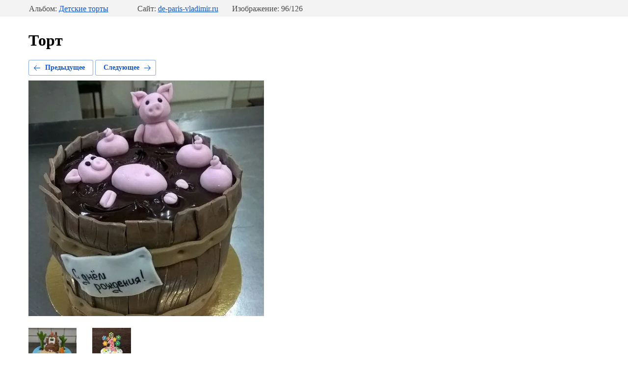

--- FILE ---
content_type: text/html; charset=utf-8
request_url: http://de-paris-vladimir.ru/fotogalereya-1?mode=photo&photo_id=562797215
body_size: 2422
content:
		
	
	





	






	<!doctype html>
	<html lang="ru">
	<head>
		<meta charset="UTF-8">
		<meta name="robots" content="all"/>
		<title>Торт</title>
		<meta http-equiv="Content-Type" content="text/html; charset=UTF-8" />
		<meta name="description" content="Торт" />
		<meta name="keywords" content="Торт" />
		<meta name="viewport" content="width=device-width, height=device-height, initial-scale=1.0, maximum-scale=1.0, user-scalable=no">
		<link rel="stylesheet" href="/t/images/css/designblock.scss.css">
		<meta name="google-site-verification" content="30wIqBcML4zLSNdq5-VR7DMkr06QTD4SgVGVCrqJY-Y" />
<link rel='stylesheet' type='text/css' href='/shared/highslide-4.1.13/highslide.min.css'/>
<script type='text/javascript' src='/shared/highslide-4.1.13/highslide.packed.js'></script>
<script type='text/javascript'>
hs.graphicsDir = '/shared/highslide-4.1.13/graphics/';
hs.outlineType = null;
hs.showCredits = false;
hs.lang={cssDirection:'ltr',loadingText:'Загрузка...',loadingTitle:'Кликните чтобы отменить',focusTitle:'Нажмите чтобы перенести вперёд',fullExpandTitle:'Увеличить',fullExpandText:'Полноэкранный',previousText:'Предыдущий',previousTitle:'Назад (стрелка влево)',nextText:'Далее',nextTitle:'Далее (стрелка вправо)',moveTitle:'Передвинуть',moveText:'Передвинуть',closeText:'Закрыть',closeTitle:'Закрыть (Esc)',resizeTitle:'Восстановить размер',playText:'Слайд-шоу',playTitle:'Слайд-шоу (пробел)',pauseText:'Пауза',pauseTitle:'Приостановить слайд-шоу (пробел)',number:'Изображение %1/%2',restoreTitle:'Нажмите чтобы посмотреть картинку, используйте мышь для перетаскивания. Используйте клавиши вперёд и назад'};</script>

            <!-- 46b9544ffa2e5e73c3c971fe2ede35a5 -->
            <script src='/shared/s3/js/lang/ru.js'></script>
            <script src='/shared/s3/js/common.min.js'></script>
        <link rel='stylesheet' type='text/css' href='/shared/s3/css/calendar.css' /><link rel="icon" href="/favicon.ico" type="image/x-icon">
<link rel="canonical" href="https://de-paris-vladimir.ru/fotogalereya-1">
<!--s3_require-->
<link rel="stylesheet" href="/g/basestyle/1.0.1/gallery2/gallery2.css" type="text/css"/>
<link rel="stylesheet" href="/g/basestyle/1.0.1/gallery2/gallery2.blue.css" type="text/css"/>
<script type="text/javascript" src="/g/basestyle/1.0.1/gallery2/gallery2.js" async></script>
<!--/s3_require-->

	</head>
	<body>
		<div class="g-page g-page-gallery2 g-page-gallery2--photo">

		
		
			<div class="g-panel g-panel--fill g-panel--no-rounded g-panel--fixed-top">
	<div class="g-gallery2-info ">
					<div class="g-gallery2-info__item">
				<div class="g-gallery2-info__item-label">Альбом:</div>
				<a href="/fotogalereya-1?mode=album&album_id=90892301" class="g-gallery2-info__item-value">Детские торты</a>
			</div>
				<div class="g-gallery2-info__item">
			<div class="g-gallery2-info__item-label">Сайт:</div>
			<a href="//de-paris-vladimir.ru" class="g-gallery2-info__item-value">de-paris-vladimir.ru</a>

			<div class="g-gallery2-info__item-label">Изображение: 96/126</div>
		</div>
	</div>
</div>
			<h1>Торт</h1>
			
										
										
			
			
			<a href="/fotogalereya-1?mode=photo&photo_id=562797415" class="g-button g-button--invert g-button--arr-left">Предыдущее</a>
			<a href="/fotogalereya-1?mode=photo&photo_id=562797015" class="g-button g-button--invert g-button--arr-right">Следующее</a>

			
			<div class="g-gallery2-preview ">
	<img src="/thumb/2/FgOrVLwufkjEshIaXuYvlA/640r480/d/iaibitap8pk.jpg">
</div>

			
			<a href="/fotogalereya-1?mode=photo&photo_id=562797415" class="g-gallery2-thumb g-gallery2-thumb--prev">
	<span class="g-gallery2-thumb__image"><img src="/thumb/2/OBu6Q_LZnc5dj_n-lXCiEA/100r100/d/i3uhr-vlulc-1.jpg"></span>
	<span class="g-link g-link--arr-left">Предыдущее</span>
</a>
			
			<a href="/fotogalereya-1?mode=photo&photo_id=562797015" class="g-gallery2-thumb g-gallery2-thumb--next">
	<span class="g-gallery2-thumb__image"><img src="/thumb/2/T_q6WQ5k51Ejv67OV6cCtA/100r100/d/img_7986.jpg"></span>
	<span class="g-link g-link--arr-right">Следующее</span>
</a>
			
			<div class="g-line"><a href="/fotogalereya-1?mode=album&album_id=90892301" class="g-button g-button--invert">Вернуться в галерею</a></div>

		
			</div>

	
<!-- assets.bottom -->
<!-- </noscript></script></style> -->
<script src="/my/s3/js/site.min.js?1765522578" ></script>
<script src="/my/s3/js/site/defender.min.js?1765522578" ></script>
<script >/*<![CDATA[*/
var megacounter_key="e1724bf9018bdbbe97d1fd9414f7237d";
(function(d){
    var s = d.createElement("script");
    s.src = "//counter.megagroup.ru/loader.js?"+new Date().getTime();
    s.async = true;
    d.getElementsByTagName("head")[0].appendChild(s);
})(document);
/*]]>*/</script>
<script >/*<![CDATA[*/
$ite.start({"sid":1294156,"vid":1776233,"aid":1539977,"stid":4,"cp":21,"active":true,"domain":"de-paris-vladimir.ru","lang":"ru","trusted":false,"debug":false,"captcha":3,"onetap":[{"provider":"vkontakte","provider_id":"52803659","code_verifier":"l1ZdTOziZGWYDMNkZiNzNOjDN0TEhGzUZ2N2gRcMhNm"}]});
/*]]>*/</script>
<!-- /assets.bottom -->
</body>
	</html>


--- FILE ---
content_type: text/javascript
request_url: http://counter.megagroup.ru/e1724bf9018bdbbe97d1fd9414f7237d.js?r=&s=1280*720*24&u=http%3A%2F%2Fde-paris-vladimir.ru%2Ffotogalereya-1%3Fmode%3Dphoto%26photo_id%3D562797215&t=%D0%A2%D0%BE%D1%80%D1%82&fv=0,0&en=1&rld=0&fr=0&callback=_sntnl1765659147986&1765659147986
body_size: 196
content:
//:1
_sntnl1765659147986({date:"Sat, 13 Dec 2025 20:52:28 GMT", res:"1"})